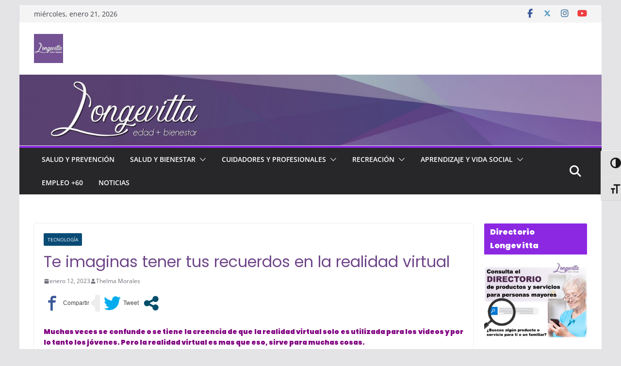

--- FILE ---
content_type: text/html; charset=utf-8
request_url: https://www.google.com/recaptcha/api2/aframe
body_size: 259
content:
<!DOCTYPE HTML><html><head><meta http-equiv="content-type" content="text/html; charset=UTF-8"></head><body><script nonce="wE_VvjMIYFg-8_tJJxAAPw">/** Anti-fraud and anti-abuse applications only. See google.com/recaptcha */ try{var clients={'sodar':'https://pagead2.googlesyndication.com/pagead/sodar?'};window.addEventListener("message",function(a){try{if(a.source===window.parent){var b=JSON.parse(a.data);var c=clients[b['id']];if(c){var d=document.createElement('img');d.src=c+b['params']+'&rc='+(localStorage.getItem("rc::a")?sessionStorage.getItem("rc::b"):"");window.document.body.appendChild(d);sessionStorage.setItem("rc::e",parseInt(sessionStorage.getItem("rc::e")||0)+1);localStorage.setItem("rc::h",'1768977874342');}}}catch(b){}});window.parent.postMessage("_grecaptcha_ready", "*");}catch(b){}</script></body></html>